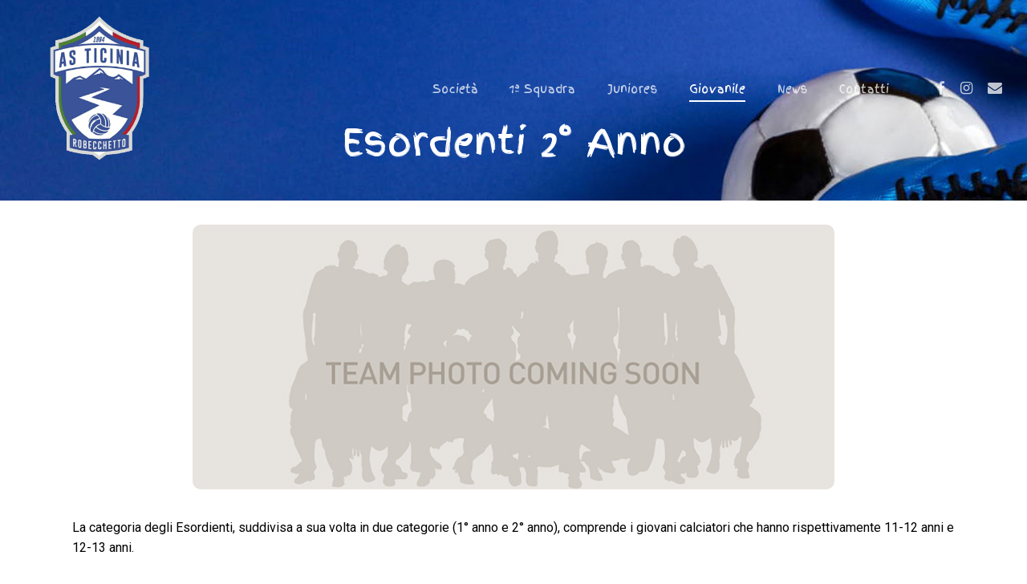

--- FILE ---
content_type: text/html; charset=UTF-8
request_url: https://www.asticiniarobecchetto.com/esordenti-2-anno/
body_size: 74663
content:
<!doctype html>
<html lang="it-IT" class="no-js">
<head>
	<meta charset="UTF-8">
	<meta name="viewport" content="width=device-width, initial-scale=1, maximum-scale=1, user-scalable=0" /><title>Esordenti 2° Anno &#8211; A.S. Ticinia Robecchetto</title>
<meta name='robots' content='max-image-preview:large' />
<link rel='dns-prefetch' href='//fonts.googleapis.com' />
<link rel="alternate" type="application/rss+xml" title="A.S. Ticinia Robecchetto &raquo; Feed" href="https://www.asticiniarobecchetto.com/feed/" />
<link rel="alternate" type="application/rss+xml" title="A.S. Ticinia Robecchetto &raquo; Feed dei commenti" href="https://www.asticiniarobecchetto.com/comments/feed/" />
<link rel="alternate" title="oEmbed (JSON)" type="application/json+oembed" href="https://www.asticiniarobecchetto.com/wp-json/oembed/1.0/embed?url=https%3A%2F%2Fwww.asticiniarobecchetto.com%2Fesordenti-2-anno%2F" />
<link rel="alternate" title="oEmbed (XML)" type="text/xml+oembed" href="https://www.asticiniarobecchetto.com/wp-json/oembed/1.0/embed?url=https%3A%2F%2Fwww.asticiniarobecchetto.com%2Fesordenti-2-anno%2F&#038;format=xml" />
<style id='wp-img-auto-sizes-contain-inline-css' type='text/css'>
img:is([sizes=auto i],[sizes^="auto," i]){contain-intrinsic-size:3000px 1500px}
/*# sourceURL=wp-img-auto-sizes-contain-inline-css */
</style>
<link rel='stylesheet' id='sbi_styles-css' href='https://www.asticiniarobecchetto.com/wp-content/plugins/instagram-feed/css/sbi-styles.min.css?ver=6.6.1' type='text/css' media='all' />
<style id='wp-block-library-inline-css' type='text/css'>
:root{--wp-block-synced-color:#7a00df;--wp-block-synced-color--rgb:122,0,223;--wp-bound-block-color:var(--wp-block-synced-color);--wp-editor-canvas-background:#ddd;--wp-admin-theme-color:#007cba;--wp-admin-theme-color--rgb:0,124,186;--wp-admin-theme-color-darker-10:#006ba1;--wp-admin-theme-color-darker-10--rgb:0,107,160.5;--wp-admin-theme-color-darker-20:#005a87;--wp-admin-theme-color-darker-20--rgb:0,90,135;--wp-admin-border-width-focus:2px}@media (min-resolution:192dpi){:root{--wp-admin-border-width-focus:1.5px}}.wp-element-button{cursor:pointer}:root .has-very-light-gray-background-color{background-color:#eee}:root .has-very-dark-gray-background-color{background-color:#313131}:root .has-very-light-gray-color{color:#eee}:root .has-very-dark-gray-color{color:#313131}:root .has-vivid-green-cyan-to-vivid-cyan-blue-gradient-background{background:linear-gradient(135deg,#00d084,#0693e3)}:root .has-purple-crush-gradient-background{background:linear-gradient(135deg,#34e2e4,#4721fb 50%,#ab1dfe)}:root .has-hazy-dawn-gradient-background{background:linear-gradient(135deg,#faaca8,#dad0ec)}:root .has-subdued-olive-gradient-background{background:linear-gradient(135deg,#fafae1,#67a671)}:root .has-atomic-cream-gradient-background{background:linear-gradient(135deg,#fdd79a,#004a59)}:root .has-nightshade-gradient-background{background:linear-gradient(135deg,#330968,#31cdcf)}:root .has-midnight-gradient-background{background:linear-gradient(135deg,#020381,#2874fc)}:root{--wp--preset--font-size--normal:16px;--wp--preset--font-size--huge:42px}.has-regular-font-size{font-size:1em}.has-larger-font-size{font-size:2.625em}.has-normal-font-size{font-size:var(--wp--preset--font-size--normal)}.has-huge-font-size{font-size:var(--wp--preset--font-size--huge)}.has-text-align-center{text-align:center}.has-text-align-left{text-align:left}.has-text-align-right{text-align:right}.has-fit-text{white-space:nowrap!important}#end-resizable-editor-section{display:none}.aligncenter{clear:both}.items-justified-left{justify-content:flex-start}.items-justified-center{justify-content:center}.items-justified-right{justify-content:flex-end}.items-justified-space-between{justify-content:space-between}.screen-reader-text{border:0;clip-path:inset(50%);height:1px;margin:-1px;overflow:hidden;padding:0;position:absolute;width:1px;word-wrap:normal!important}.screen-reader-text:focus{background-color:#ddd;clip-path:none;color:#444;display:block;font-size:1em;height:auto;left:5px;line-height:normal;padding:15px 23px 14px;text-decoration:none;top:5px;width:auto;z-index:100000}html :where(.has-border-color){border-style:solid}html :where([style*=border-top-color]){border-top-style:solid}html :where([style*=border-right-color]){border-right-style:solid}html :where([style*=border-bottom-color]){border-bottom-style:solid}html :where([style*=border-left-color]){border-left-style:solid}html :where([style*=border-width]){border-style:solid}html :where([style*=border-top-width]){border-top-style:solid}html :where([style*=border-right-width]){border-right-style:solid}html :where([style*=border-bottom-width]){border-bottom-style:solid}html :where([style*=border-left-width]){border-left-style:solid}html :where(img[class*=wp-image-]){height:auto;max-width:100%}:where(figure){margin:0 0 1em}html :where(.is-position-sticky){--wp-admin--admin-bar--position-offset:var(--wp-admin--admin-bar--height,0px)}@media screen and (max-width:600px){html :where(.is-position-sticky){--wp-admin--admin-bar--position-offset:0px}}

/*# sourceURL=wp-block-library-inline-css */
</style><style id='wp-block-media-text-inline-css' type='text/css'>
.wp-block-media-text{box-sizing:border-box;
  /*!rtl:begin:ignore*/direction:ltr;
  /*!rtl:end:ignore*/display:grid;grid-template-columns:50% 1fr;grid-template-rows:auto}.wp-block-media-text.has-media-on-the-right{grid-template-columns:1fr 50%}.wp-block-media-text.is-vertically-aligned-top>.wp-block-media-text__content,.wp-block-media-text.is-vertically-aligned-top>.wp-block-media-text__media{align-self:start}.wp-block-media-text.is-vertically-aligned-center>.wp-block-media-text__content,.wp-block-media-text.is-vertically-aligned-center>.wp-block-media-text__media,.wp-block-media-text>.wp-block-media-text__content,.wp-block-media-text>.wp-block-media-text__media{align-self:center}.wp-block-media-text.is-vertically-aligned-bottom>.wp-block-media-text__content,.wp-block-media-text.is-vertically-aligned-bottom>.wp-block-media-text__media{align-self:end}.wp-block-media-text>.wp-block-media-text__media{
  /*!rtl:begin:ignore*/grid-column:1;grid-row:1;
  /*!rtl:end:ignore*/margin:0}.wp-block-media-text>.wp-block-media-text__content{direction:ltr;
  /*!rtl:begin:ignore*/grid-column:2;grid-row:1;
  /*!rtl:end:ignore*/padding:0 8%;word-break:break-word}.wp-block-media-text.has-media-on-the-right>.wp-block-media-text__media{
  /*!rtl:begin:ignore*/grid-column:2;grid-row:1
  /*!rtl:end:ignore*/}.wp-block-media-text.has-media-on-the-right>.wp-block-media-text__content{
  /*!rtl:begin:ignore*/grid-column:1;grid-row:1
  /*!rtl:end:ignore*/}.wp-block-media-text__media a{display:block}.wp-block-media-text__media img,.wp-block-media-text__media video{height:auto;max-width:unset;vertical-align:middle;width:100%}.wp-block-media-text.is-image-fill>.wp-block-media-text__media{background-size:cover;height:100%;min-height:250px}.wp-block-media-text.is-image-fill>.wp-block-media-text__media>a{display:block;height:100%}.wp-block-media-text.is-image-fill>.wp-block-media-text__media img{height:1px;margin:-1px;overflow:hidden;padding:0;position:absolute;width:1px;clip:rect(0,0,0,0);border:0}.wp-block-media-text.is-image-fill-element>.wp-block-media-text__media{height:100%;min-height:250px}.wp-block-media-text.is-image-fill-element>.wp-block-media-text__media>a{display:block;height:100%}.wp-block-media-text.is-image-fill-element>.wp-block-media-text__media img{height:100%;object-fit:cover;width:100%}@media (max-width:600px){.wp-block-media-text.is-stacked-on-mobile{grid-template-columns:100%!important}.wp-block-media-text.is-stacked-on-mobile>.wp-block-media-text__media{grid-column:1;grid-row:1}.wp-block-media-text.is-stacked-on-mobile>.wp-block-media-text__content{grid-column:1;grid-row:2}}
/*# sourceURL=https://www.asticiniarobecchetto.com/wp-includes/blocks/media-text/style.min.css */
</style>
<style id='wp-block-paragraph-inline-css' type='text/css'>
.is-small-text{font-size:.875em}.is-regular-text{font-size:1em}.is-large-text{font-size:2.25em}.is-larger-text{font-size:3em}.has-drop-cap:not(:focus):first-letter{float:left;font-size:8.4em;font-style:normal;font-weight:100;line-height:.68;margin:.05em .1em 0 0;text-transform:uppercase}body.rtl .has-drop-cap:not(:focus):first-letter{float:none;margin-left:.1em}p.has-drop-cap.has-background{overflow:hidden}:root :where(p.has-background){padding:1.25em 2.375em}:where(p.has-text-color:not(.has-link-color)) a{color:inherit}p.has-text-align-left[style*="writing-mode:vertical-lr"],p.has-text-align-right[style*="writing-mode:vertical-rl"]{rotate:180deg}
/*# sourceURL=https://www.asticiniarobecchetto.com/wp-includes/blocks/paragraph/style.min.css */
</style>
<style id='global-styles-inline-css' type='text/css'>
:root{--wp--preset--aspect-ratio--square: 1;--wp--preset--aspect-ratio--4-3: 4/3;--wp--preset--aspect-ratio--3-4: 3/4;--wp--preset--aspect-ratio--3-2: 3/2;--wp--preset--aspect-ratio--2-3: 2/3;--wp--preset--aspect-ratio--16-9: 16/9;--wp--preset--aspect-ratio--9-16: 9/16;--wp--preset--color--black: #000000;--wp--preset--color--cyan-bluish-gray: #abb8c3;--wp--preset--color--white: #ffffff;--wp--preset--color--pale-pink: #f78da7;--wp--preset--color--vivid-red: #cf2e2e;--wp--preset--color--luminous-vivid-orange: #ff6900;--wp--preset--color--luminous-vivid-amber: #fcb900;--wp--preset--color--light-green-cyan: #7bdcb5;--wp--preset--color--vivid-green-cyan: #00d084;--wp--preset--color--pale-cyan-blue: #8ed1fc;--wp--preset--color--vivid-cyan-blue: #0693e3;--wp--preset--color--vivid-purple: #9b51e0;--wp--preset--gradient--vivid-cyan-blue-to-vivid-purple: linear-gradient(135deg,rgb(6,147,227) 0%,rgb(155,81,224) 100%);--wp--preset--gradient--light-green-cyan-to-vivid-green-cyan: linear-gradient(135deg,rgb(122,220,180) 0%,rgb(0,208,130) 100%);--wp--preset--gradient--luminous-vivid-amber-to-luminous-vivid-orange: linear-gradient(135deg,rgb(252,185,0) 0%,rgb(255,105,0) 100%);--wp--preset--gradient--luminous-vivid-orange-to-vivid-red: linear-gradient(135deg,rgb(255,105,0) 0%,rgb(207,46,46) 100%);--wp--preset--gradient--very-light-gray-to-cyan-bluish-gray: linear-gradient(135deg,rgb(238,238,238) 0%,rgb(169,184,195) 100%);--wp--preset--gradient--cool-to-warm-spectrum: linear-gradient(135deg,rgb(74,234,220) 0%,rgb(151,120,209) 20%,rgb(207,42,186) 40%,rgb(238,44,130) 60%,rgb(251,105,98) 80%,rgb(254,248,76) 100%);--wp--preset--gradient--blush-light-purple: linear-gradient(135deg,rgb(255,206,236) 0%,rgb(152,150,240) 100%);--wp--preset--gradient--blush-bordeaux: linear-gradient(135deg,rgb(254,205,165) 0%,rgb(254,45,45) 50%,rgb(107,0,62) 100%);--wp--preset--gradient--luminous-dusk: linear-gradient(135deg,rgb(255,203,112) 0%,rgb(199,81,192) 50%,rgb(65,88,208) 100%);--wp--preset--gradient--pale-ocean: linear-gradient(135deg,rgb(255,245,203) 0%,rgb(182,227,212) 50%,rgb(51,167,181) 100%);--wp--preset--gradient--electric-grass: linear-gradient(135deg,rgb(202,248,128) 0%,rgb(113,206,126) 100%);--wp--preset--gradient--midnight: linear-gradient(135deg,rgb(2,3,129) 0%,rgb(40,116,252) 100%);--wp--preset--font-size--small: 13px;--wp--preset--font-size--medium: 20px;--wp--preset--font-size--large: 36px;--wp--preset--font-size--x-large: 42px;--wp--preset--spacing--20: 0.44rem;--wp--preset--spacing--30: 0.67rem;--wp--preset--spacing--40: 1rem;--wp--preset--spacing--50: 1.5rem;--wp--preset--spacing--60: 2.25rem;--wp--preset--spacing--70: 3.38rem;--wp--preset--spacing--80: 5.06rem;--wp--preset--shadow--natural: 6px 6px 9px rgba(0, 0, 0, 0.2);--wp--preset--shadow--deep: 12px 12px 50px rgba(0, 0, 0, 0.4);--wp--preset--shadow--sharp: 6px 6px 0px rgba(0, 0, 0, 0.2);--wp--preset--shadow--outlined: 6px 6px 0px -3px rgb(255, 255, 255), 6px 6px rgb(0, 0, 0);--wp--preset--shadow--crisp: 6px 6px 0px rgb(0, 0, 0);}:where(.is-layout-flex){gap: 0.5em;}:where(.is-layout-grid){gap: 0.5em;}body .is-layout-flex{display: flex;}.is-layout-flex{flex-wrap: wrap;align-items: center;}.is-layout-flex > :is(*, div){margin: 0;}body .is-layout-grid{display: grid;}.is-layout-grid > :is(*, div){margin: 0;}:where(.wp-block-columns.is-layout-flex){gap: 2em;}:where(.wp-block-columns.is-layout-grid){gap: 2em;}:where(.wp-block-post-template.is-layout-flex){gap: 1.25em;}:where(.wp-block-post-template.is-layout-grid){gap: 1.25em;}.has-black-color{color: var(--wp--preset--color--black) !important;}.has-cyan-bluish-gray-color{color: var(--wp--preset--color--cyan-bluish-gray) !important;}.has-white-color{color: var(--wp--preset--color--white) !important;}.has-pale-pink-color{color: var(--wp--preset--color--pale-pink) !important;}.has-vivid-red-color{color: var(--wp--preset--color--vivid-red) !important;}.has-luminous-vivid-orange-color{color: var(--wp--preset--color--luminous-vivid-orange) !important;}.has-luminous-vivid-amber-color{color: var(--wp--preset--color--luminous-vivid-amber) !important;}.has-light-green-cyan-color{color: var(--wp--preset--color--light-green-cyan) !important;}.has-vivid-green-cyan-color{color: var(--wp--preset--color--vivid-green-cyan) !important;}.has-pale-cyan-blue-color{color: var(--wp--preset--color--pale-cyan-blue) !important;}.has-vivid-cyan-blue-color{color: var(--wp--preset--color--vivid-cyan-blue) !important;}.has-vivid-purple-color{color: var(--wp--preset--color--vivid-purple) !important;}.has-black-background-color{background-color: var(--wp--preset--color--black) !important;}.has-cyan-bluish-gray-background-color{background-color: var(--wp--preset--color--cyan-bluish-gray) !important;}.has-white-background-color{background-color: var(--wp--preset--color--white) !important;}.has-pale-pink-background-color{background-color: var(--wp--preset--color--pale-pink) !important;}.has-vivid-red-background-color{background-color: var(--wp--preset--color--vivid-red) !important;}.has-luminous-vivid-orange-background-color{background-color: var(--wp--preset--color--luminous-vivid-orange) !important;}.has-luminous-vivid-amber-background-color{background-color: var(--wp--preset--color--luminous-vivid-amber) !important;}.has-light-green-cyan-background-color{background-color: var(--wp--preset--color--light-green-cyan) !important;}.has-vivid-green-cyan-background-color{background-color: var(--wp--preset--color--vivid-green-cyan) !important;}.has-pale-cyan-blue-background-color{background-color: var(--wp--preset--color--pale-cyan-blue) !important;}.has-vivid-cyan-blue-background-color{background-color: var(--wp--preset--color--vivid-cyan-blue) !important;}.has-vivid-purple-background-color{background-color: var(--wp--preset--color--vivid-purple) !important;}.has-black-border-color{border-color: var(--wp--preset--color--black) !important;}.has-cyan-bluish-gray-border-color{border-color: var(--wp--preset--color--cyan-bluish-gray) !important;}.has-white-border-color{border-color: var(--wp--preset--color--white) !important;}.has-pale-pink-border-color{border-color: var(--wp--preset--color--pale-pink) !important;}.has-vivid-red-border-color{border-color: var(--wp--preset--color--vivid-red) !important;}.has-luminous-vivid-orange-border-color{border-color: var(--wp--preset--color--luminous-vivid-orange) !important;}.has-luminous-vivid-amber-border-color{border-color: var(--wp--preset--color--luminous-vivid-amber) !important;}.has-light-green-cyan-border-color{border-color: var(--wp--preset--color--light-green-cyan) !important;}.has-vivid-green-cyan-border-color{border-color: var(--wp--preset--color--vivid-green-cyan) !important;}.has-pale-cyan-blue-border-color{border-color: var(--wp--preset--color--pale-cyan-blue) !important;}.has-vivid-cyan-blue-border-color{border-color: var(--wp--preset--color--vivid-cyan-blue) !important;}.has-vivid-purple-border-color{border-color: var(--wp--preset--color--vivid-purple) !important;}.has-vivid-cyan-blue-to-vivid-purple-gradient-background{background: var(--wp--preset--gradient--vivid-cyan-blue-to-vivid-purple) !important;}.has-light-green-cyan-to-vivid-green-cyan-gradient-background{background: var(--wp--preset--gradient--light-green-cyan-to-vivid-green-cyan) !important;}.has-luminous-vivid-amber-to-luminous-vivid-orange-gradient-background{background: var(--wp--preset--gradient--luminous-vivid-amber-to-luminous-vivid-orange) !important;}.has-luminous-vivid-orange-to-vivid-red-gradient-background{background: var(--wp--preset--gradient--luminous-vivid-orange-to-vivid-red) !important;}.has-very-light-gray-to-cyan-bluish-gray-gradient-background{background: var(--wp--preset--gradient--very-light-gray-to-cyan-bluish-gray) !important;}.has-cool-to-warm-spectrum-gradient-background{background: var(--wp--preset--gradient--cool-to-warm-spectrum) !important;}.has-blush-light-purple-gradient-background{background: var(--wp--preset--gradient--blush-light-purple) !important;}.has-blush-bordeaux-gradient-background{background: var(--wp--preset--gradient--blush-bordeaux) !important;}.has-luminous-dusk-gradient-background{background: var(--wp--preset--gradient--luminous-dusk) !important;}.has-pale-ocean-gradient-background{background: var(--wp--preset--gradient--pale-ocean) !important;}.has-electric-grass-gradient-background{background: var(--wp--preset--gradient--electric-grass) !important;}.has-midnight-gradient-background{background: var(--wp--preset--gradient--midnight) !important;}.has-small-font-size{font-size: var(--wp--preset--font-size--small) !important;}.has-medium-font-size{font-size: var(--wp--preset--font-size--medium) !important;}.has-large-font-size{font-size: var(--wp--preset--font-size--large) !important;}.has-x-large-font-size{font-size: var(--wp--preset--font-size--x-large) !important;}
/*# sourceURL=global-styles-inline-css */
</style>

<style id='classic-theme-styles-inline-css' type='text/css'>
/*! This file is auto-generated */
.wp-block-button__link{color:#fff;background-color:#32373c;border-radius:9999px;box-shadow:none;text-decoration:none;padding:calc(.667em + 2px) calc(1.333em + 2px);font-size:1.125em}.wp-block-file__button{background:#32373c;color:#fff;text-decoration:none}
/*# sourceURL=/wp-includes/css/classic-themes.min.css */
</style>
<link rel='stylesheet' id='pb_animate-css' href='https://www.asticiniarobecchetto.com/wp-content/plugins/ays-popup-box/public/css/animate.css?ver=5.1.6' type='text/css' media='all' />
<link rel='stylesheet' id='contact-form-7-css' href='https://www.asticiniarobecchetto.com/wp-content/plugins/contact-form-7/includes/css/styles.css?ver=6.0.3' type='text/css' media='all' />
<link rel='stylesheet' id='coyote_np_style-css' href='https://www.asticiniarobecchetto.com/wp-content/plugins/prev-and-next-lite/frontend/css/coyote-np-style.css?ver=6.9' type='text/css' media='all' />
<link rel='stylesheet' id='custom-style-css' href='https://www.asticiniarobecchetto.com/wp-content/plugins/prev-and-next-lite/frontend/css/coyote-np-style.css?ver=6.9' type='text/css' media='all' />
<style id='custom-style-inline-css' type='text/css'>
.coyote-np-nav-prev h3, .coyote-np-nav-next h3{ font-family: inherit!important; font-weight: normal!important; }.coyote-np-nav-prev h3 a, .coyote-np-nav-next h3 a{ color: #ffffff!important; }.coyote-np-nav-prev h3 a:hover, .coyote-np-nav-next h3 a:hover{ color: #d3d3d3!important; }.np-thumb-text p{ font-family: inherit!important; color: #1e73be!important; }.coyote-np-nav-prev .arrow-icon, .coyote-np-nav-next .arrow-icon{ border-color: !important; background: !important; }.coyote-np-nav-prev .np-content, .coyote-np-nav-next .np-content{ background: #1e73be!important; }
/*# sourceURL=custom-style-inline-css */
</style>
<link rel='stylesheet' id='salient-grid-system-css' href='https://www.asticiniarobecchetto.com/wp-content/themes/salient/css/build/grid-system.css?ver=14.0.5' type='text/css' media='all' />
<link rel='stylesheet' id='main-styles-css' href='https://www.asticiniarobecchetto.com/wp-content/themes/salient/css/build/style.css?ver=14.0.5' type='text/css' media='all' />
<style id='main-styles-inline-css' type='text/css'>
html:not(.page-trans-loaded) { background-color: #ffffff; }
/*# sourceURL=main-styles-inline-css */
</style>
<link rel='stylesheet' id='nectar-header-perma-transparent-css' href='https://www.asticiniarobecchetto.com/wp-content/themes/salient/css/build/header/header-perma-transparent.css?ver=14.0.5' type='text/css' media='all' />
<link rel='stylesheet' id='nectar-element-team-member-css' href='https://www.asticiniarobecchetto.com/wp-content/themes/salient/css/build/elements/element-team-member.css?ver=14.0.5' type='text/css' media='all' />
<link rel='stylesheet' id='nectar_default_font_open_sans-css' href='https://fonts.googleapis.com/css?family=Open+Sans%3A300%2C400%2C600%2C700&#038;subset=latin%2Clatin-ext' type='text/css' media='all' />
<link rel='stylesheet' id='responsive-css' href='https://www.asticiniarobecchetto.com/wp-content/themes/salient/css/build/responsive.css?ver=14.0.5' type='text/css' media='all' />
<link rel='stylesheet' id='skin-ascend-css' href='https://www.asticiniarobecchetto.com/wp-content/themes/salient/css/build/ascend.css?ver=14.0.5' type='text/css' media='all' />
<link rel='stylesheet' id='salient-wp-menu-dynamic-css' href='https://www.asticiniarobecchetto.com/wp-content/uploads/salient/menu-dynamic.css?ver=73912' type='text/css' media='all' />
<style id='akismet-widget-style-inline-css' type='text/css'>

			.a-stats {
				--akismet-color-mid-green: #357b49;
				--akismet-color-white: #fff;
				--akismet-color-light-grey: #f6f7f7;

				max-width: 350px;
				width: auto;
			}

			.a-stats * {
				all: unset;
				box-sizing: border-box;
			}

			.a-stats strong {
				font-weight: 600;
			}

			.a-stats a.a-stats__link,
			.a-stats a.a-stats__link:visited,
			.a-stats a.a-stats__link:active {
				background: var(--akismet-color-mid-green);
				border: none;
				box-shadow: none;
				border-radius: 8px;
				color: var(--akismet-color-white);
				cursor: pointer;
				display: block;
				font-family: -apple-system, BlinkMacSystemFont, 'Segoe UI', 'Roboto', 'Oxygen-Sans', 'Ubuntu', 'Cantarell', 'Helvetica Neue', sans-serif;
				font-weight: 500;
				padding: 12px;
				text-align: center;
				text-decoration: none;
				transition: all 0.2s ease;
			}

			/* Extra specificity to deal with TwentyTwentyOne focus style */
			.widget .a-stats a.a-stats__link:focus {
				background: var(--akismet-color-mid-green);
				color: var(--akismet-color-white);
				text-decoration: none;
			}

			.a-stats a.a-stats__link:hover {
				filter: brightness(110%);
				box-shadow: 0 4px 12px rgba(0, 0, 0, 0.06), 0 0 2px rgba(0, 0, 0, 0.16);
			}

			.a-stats .count {
				color: var(--akismet-color-white);
				display: block;
				font-size: 1.5em;
				line-height: 1.4;
				padding: 0 13px;
				white-space: nowrap;
			}
		
/*# sourceURL=akismet-widget-style-inline-css */
</style>
<link rel='stylesheet' id='js_composer_front-css' href='https://www.asticiniarobecchetto.com/wp-content/plugins/js_composer_salient/assets/css/js_composer.min.css?ver=6.7.1' type='text/css' media='all' />
<link rel='stylesheet' id='dynamic-css-css' href='https://www.asticiniarobecchetto.com/wp-content/themes/salient/css/salient-dynamic-styles.css?ver=88439' type='text/css' media='all' />
<style id='dynamic-css-inline-css' type='text/css'>
.no-rgba #header-space{display:none;}@media only screen and (max-width:999px){body #header-space[data-header-mobile-fixed="1"]{display:none;}#header-outer[data-mobile-fixed="false"]{position:absolute;}}@media only screen and (max-width:999px){body:not(.nectar-no-flex-height) #header-space[data-secondary-header-display="full"]:not([data-header-mobile-fixed="false"]){display:block!important;margin-bottom:-76px;}#header-space[data-secondary-header-display="full"][data-header-mobile-fixed="false"]{display:none;}}@media only screen and (min-width:1000px){#header-space{display:none;}.nectar-slider-wrap.first-section,.parallax_slider_outer.first-section,.full-width-content.first-section,.parallax_slider_outer.first-section .swiper-slide .content,.nectar-slider-wrap.first-section .swiper-slide .content,#page-header-bg,.nder-page-header,#page-header-wrap,.full-width-section.first-section{margin-top:0!important;}body #page-header-bg,body #page-header-wrap{height:220px;}body #search-outer{z-index:100000;}}@media only screen and (min-width:1000px){#page-header-wrap.fullscreen-header,#page-header-wrap.fullscreen-header #page-header-bg,html:not(.nectar-box-roll-loaded) .nectar-box-roll > #page-header-bg.fullscreen-header,.nectar_fullscreen_zoom_recent_projects,#nectar_fullscreen_rows:not(.afterLoaded) > div{height:100vh;}.wpb_row.vc_row-o-full-height.top-level,.wpb_row.vc_row-o-full-height.top-level > .col.span_12{min-height:100vh;}#page-header-bg[data-alignment-v="middle"] .span_6 .inner-wrap,#page-header-bg[data-alignment-v="top"] .span_6 .inner-wrap{padding-top:200px;}.nectar-slider-wrap[data-fullscreen="true"]:not(.loaded),.nectar-slider-wrap[data-fullscreen="true"]:not(.loaded) .swiper-container{height:calc(100vh + 2px)!important;}.admin-bar .nectar-slider-wrap[data-fullscreen="true"]:not(.loaded),.admin-bar .nectar-slider-wrap[data-fullscreen="true"]:not(.loaded) .swiper-container{height:calc(100vh - 30px)!important;}}@media only screen and (max-width:999px){#page-header-bg[data-alignment-v="middle"]:not(.fullscreen-header) .span_6 .inner-wrap,#page-header-bg[data-alignment-v="top"] .span_6 .inner-wrap{padding-top:75px;}.vc_row.top-level.full-width-section:not(.full-width-ns) > .span_12,#page-header-bg[data-alignment-v="bottom"] .span_6 .inner-wrap{padding-top:50px;}}@media only screen and (max-width:690px){.vc_row.top-level.full-width-section:not(.full-width-ns) > .span_12{padding-top:75px;}.vc_row.top-level.full-width-content .nectar-recent-posts-single_featured .recent-post-container > .inner-wrap{padding-top:50px;}}@media only screen and (max-width:999px){.full-width-ns .nectar-slider-wrap .swiper-slide[data-y-pos="middle"] .content,.full-width-ns .nectar-slider-wrap .swiper-slide[data-y-pos="top"] .content{padding-top:30px;}}@media only screen and (max-width:999px){.using-mobile-browser #nectar_fullscreen_rows:not(.afterLoaded):not([data-mobile-disable="on"]) > div{height:calc(100vh - 76px);}.using-mobile-browser .wpb_row.vc_row-o-full-height.top-level,.using-mobile-browser .wpb_row.vc_row-o-full-height.top-level > .col.span_12,[data-permanent-transparent="1"].using-mobile-browser .wpb_row.vc_row-o-full-height.top-level,[data-permanent-transparent="1"].using-mobile-browser .wpb_row.vc_row-o-full-height.top-level > .col.span_12{min-height:calc(100vh - 76px);}html:not(.nectar-box-roll-loaded) .nectar-box-roll > #page-header-bg.fullscreen-header,.nectar_fullscreen_zoom_recent_projects,.nectar-slider-wrap[data-fullscreen="true"]:not(.loaded),.nectar-slider-wrap[data-fullscreen="true"]:not(.loaded) .swiper-container,#nectar_fullscreen_rows:not(.afterLoaded):not([data-mobile-disable="on"]) > div{height:calc(100vh - 1px);}.wpb_row.vc_row-o-full-height.top-level,.wpb_row.vc_row-o-full-height.top-level > .col.span_12{min-height:calc(100vh - 1px);}[data-bg-header="true"][data-permanent-transparent="1"] #page-header-wrap.fullscreen-header,[data-bg-header="true"][data-permanent-transparent="1"] #page-header-wrap.fullscreen-header #page-header-bg,html:not(.nectar-box-roll-loaded) [data-bg-header="true"][data-permanent-transparent="1"] .nectar-box-roll > #page-header-bg.fullscreen-header,[data-bg-header="true"][data-permanent-transparent="1"] .nectar_fullscreen_zoom_recent_projects,[data-permanent-transparent="1"] .nectar-slider-wrap[data-fullscreen="true"]:not(.loaded),[data-permanent-transparent="1"] .nectar-slider-wrap[data-fullscreen="true"]:not(.loaded) .swiper-container{height:100vh;}[data-permanent-transparent="1"] .wpb_row.vc_row-o-full-height.top-level,[data-permanent-transparent="1"] .wpb_row.vc_row-o-full-height.top-level > .col.span_12{min-height:100vh;}body[data-transparent-header="false"] #ajax-content-wrap.no-scroll{min-height:calc(100vh - 1px);height:calc(100vh - 1px);}}#ajax-content-wrap .vc_row.top_margin_30px{margin-top:30px;}.img-with-aniamtion-wrap[data-border-radius="10px"] .img-with-animation,.img-with-aniamtion-wrap[data-border-radius="10px"] .hover-wrap{border-radius:10px;}.screen-reader-text,.nectar-skip-to-content:not(:focus){border:0;clip:rect(1px,1px,1px,1px);clip-path:inset(50%);height:1px;margin:-1px;overflow:hidden;padding:0;position:absolute!important;width:1px;word-wrap:normal!important;}
/*# sourceURL=dynamic-css-inline-css */
</style>
<link rel='stylesheet' id='redux-google-fonts-salient_redux-css' href='https://fonts.googleapis.com/css?family=Finger+Paint%3A400%7CRoboto%3A400%2C700%2C400italic%2C500%7CDosis%3A300%7CNunito%3A700&#038;subset=latin&#038;ver=1695979142' type='text/css' media='all' />
<script type="text/javascript" src="https://www.asticiniarobecchetto.com/wp-includes/js/jquery/jquery.min.js?ver=3.7.1" id="jquery-core-js"></script>
<script type="text/javascript" src="https://www.asticiniarobecchetto.com/wp-includes/js/jquery/jquery-migrate.min.js?ver=3.4.1" id="jquery-migrate-js"></script>
<script type="text/javascript" id="ays-pb-js-extra">
/* <![CDATA[ */
var pbLocalizeObj = {"ajax":"https://www.asticiniarobecchetto.com/wp-admin/admin-ajax.php","seconds":"seconds","thisWillClose":"This will close in","icons":{"close_icon":"\u003Csvg class=\"ays_pb_material_close_icon\" xmlns=\"https://www.w3.org/2000/svg\" height=\"36px\" viewBox=\"0 0 24 24\" width=\"36px\" fill=\"#000000\" alt=\"Pop-up Close\"\u003E\u003Cpath d=\"M0 0h24v24H0z\" fill=\"none\"/\u003E\u003Cpath d=\"M19 6.41L17.59 5 12 10.59 6.41 5 5 6.41 10.59 12 5 17.59 6.41 19 12 13.41 17.59 19 19 17.59 13.41 12z\"/\u003E\u003C/svg\u003E","close_circle_icon":"\u003Csvg class=\"ays_pb_material_close_circle_icon\" xmlns=\"https://www.w3.org/2000/svg\" height=\"24\" viewBox=\"0 0 24 24\" width=\"36\" alt=\"Pop-up Close\"\u003E\u003Cpath d=\"M0 0h24v24H0z\" fill=\"none\"/\u003E\u003Cpath d=\"M12 2C6.47 2 2 6.47 2 12s4.47 10 10 10 10-4.47 10-10S17.53 2 12 2zm5 13.59L15.59 17 12 13.41 8.41 17 7 15.59 10.59 12 7 8.41 8.41 7 12 10.59 15.59 7 17 8.41 13.41 12 17 15.59z\"/\u003E\u003C/svg\u003E","volume_up_icon":"\u003Csvg class=\"ays_pb_fa_volume\" xmlns=\"https://www.w3.org/2000/svg\" height=\"24\" viewBox=\"0 0 24 24\" width=\"36\"\u003E\u003Cpath d=\"M0 0h24v24H0z\" fill=\"none\"/\u003E\u003Cpath d=\"M3 9v6h4l5 5V4L7 9H3zm13.5 3c0-1.77-1.02-3.29-2.5-4.03v8.05c1.48-.73 2.5-2.25 2.5-4.02zM14 3.23v2.06c2.89.86 5 3.54 5 6.71s-2.11 5.85-5 6.71v2.06c4.01-.91 7-4.49 7-8.77s-2.99-7.86-7-8.77z\"/\u003E\u003C/svg\u003E","volume_mute_icon":"\u003Csvg xmlns=\"https://www.w3.org/2000/svg\" height=\"24\" viewBox=\"0 0 24 24\" width=\"24\"\u003E\u003Cpath d=\"M0 0h24v24H0z\" fill=\"none\"/\u003E\u003Cpath d=\"M7 9v6h4l5 5V4l-5 5H7z\"/\u003E\u003C/svg\u003E"}};
//# sourceURL=ays-pb-js-extra
/* ]]> */
</script>
<script type="text/javascript" src="https://www.asticiniarobecchetto.com/wp-content/plugins/ays-popup-box/public/js/ays-pb-public.js?ver=5.1.6" id="ays-pb-js"></script>
<link rel="https://api.w.org/" href="https://www.asticiniarobecchetto.com/wp-json/" /><link rel="alternate" title="JSON" type="application/json" href="https://www.asticiniarobecchetto.com/wp-json/wp/v2/pages/7444" /><link rel="EditURI" type="application/rsd+xml" title="RSD" href="https://www.asticiniarobecchetto.com/xmlrpc.php?rsd" />
<meta name="generator" content="WordPress 6.9" />
<link rel="canonical" href="https://www.asticiniarobecchetto.com/esordenti-2-anno/" />
<link rel='shortlink' href='https://www.asticiniarobecchetto.com/?p=7444' />
<!-- Analytics by WP Statistics - https://wp-statistics.com -->
<script type="text/javascript"> var root = document.getElementsByTagName( "html" )[0]; root.setAttribute( "class", "js" ); </script><meta name="generator" content="Powered by WPBakery Page Builder - drag and drop page builder for WordPress."/>
<link rel="icon" href="https://www.asticiniarobecchetto.com/wp-content/uploads/2022/05/cropped-favicon-32x32.png" sizes="32x32" />
<link rel="icon" href="https://www.asticiniarobecchetto.com/wp-content/uploads/2022/05/cropped-favicon-192x192.png" sizes="192x192" />
<link rel="apple-touch-icon" href="https://www.asticiniarobecchetto.com/wp-content/uploads/2022/05/cropped-favicon-180x180.png" />
<meta name="msapplication-TileImage" content="https://www.asticiniarobecchetto.com/wp-content/uploads/2022/05/cropped-favicon-270x270.png" />
		<style type="text/css" id="wp-custom-css">
			/* allinea al centro team member*/
.wp-block-image .aligncenter>figcaption {
text-align: center;
}

/* togli dal titolo delle news articoli la categoria */
#page-header-wrap .inner-wrap >a {
    display: none !important;
}

/* togli dal titolo delle news articoli la categoria nella lista home */
.category-nota-di-servizio .post-header .meta-category {
    display: none !important;
}

/* footer più piccolo */
#footer-outer .row {
    padding: 10px !important;
}

/* membri team pagina squadre */
div.team-member {
		text-align: center !important;
}

.team-member img {
    border-radius: 50%;
    -moz-border-radius: 50%;
    -webkit-border-radius: 50%;
    -o-border-radius: 50%;
}

.team-member h4 {
		color: #3b5399 !important;
}

/* tabella sportspress squadra */
.sp-data-table a {
		color: #3b5399 !important;
}

h4.sp-table-caption.player-group-name.player-list-group-name {
		display: none !important;
}		</style>
		<noscript><style> .wpb_animate_when_almost_visible { opacity: 1; }</style></noscript><link rel='stylesheet' id='vc_google_fonts_finger_paintregular-css' href='https://fonts.googleapis.com/css?family=Finger+Paint%3Aregular&#038;subset=latin&#038;ver=6.7.1' type='text/css' media='all' />
<link rel='stylesheet' id='ays-pb-min-css' href='https://www.asticiniarobecchetto.com/wp-content/plugins/ays-popup-box/public/css/ays-pb-public-min.css?ver=5.1.6' type='text/css' media='all' />
<link rel='stylesheet' id='font-awesome-css' href='https://www.asticiniarobecchetto.com/wp-content/themes/salient/css/font-awesome-legacy.min.css?ver=4.7.1' type='text/css' media='all' />
<link rel='stylesheet' id='magnific-css' href='https://www.asticiniarobecchetto.com/wp-content/themes/salient/css/build/plugins/magnific.css?ver=8.6.0' type='text/css' media='all' />
<link rel='stylesheet' id='nectar-ocm-core-css' href='https://www.asticiniarobecchetto.com/wp-content/themes/salient/css/build/off-canvas/core.css?ver=14.0.5' type='text/css' media='all' />
</head><body class="wp-singular page-template-default page page-id-7444 wp-theme-salient nectar-auto-lightbox ascend wpb-js-composer js-comp-ver-6.7.1 vc_responsive" data-footer-reveal="false" data-footer-reveal-shadow="none" data-header-format="default" data-body-border="off" data-boxed-style="" data-header-breakpoint="1000" data-dropdown-style="minimal" data-cae="easeOutQuart" data-cad="700" data-megamenu-width="full-width" data-aie="zoom-out" data-ls="magnific" data-apte="horizontal_swipe" data-hhun="1" data-fancy-form-rcs="default" data-form-style="default" data-form-submit="see-through" data-is="minimal" data-button-style="slightly_rounded_shadow" data-user-account-button="false" data-flex-cols="true" data-col-gap="default" data-header-inherit-rc="false" data-header-search="false" data-animated-anchors="false" data-ajax-transitions="true" data-full-width-header="true" data-slide-out-widget-area="true" data-slide-out-widget-area-style="slide-out-from-right" data-user-set-ocm="off" data-loading-animation="none" data-bg-header="true" data-responsive="1" data-ext-responsive="true" data-ext-padding="90" data-header-resize="0" data-header-color="custom" data-cart="false" data-remove-m-parallax="" data-remove-m-video-bgs="" data-m-animate="0" data-force-header-trans-color="light" data-smooth-scrolling="0" data-permanent-transparent="1" >
	
	<script type="text/javascript">
	 (function(window, document) {

		 if(navigator.userAgent.match(/(Android|iPod|iPhone|iPad|BlackBerry|IEMobile|Opera Mini)/)) {
			 document.body.className += " using-mobile-browser mobile ";
		 }

		 if( !("ontouchstart" in window) ) {

			 var body = document.querySelector("body");
			 var winW = window.innerWidth;
			 var bodyW = body.clientWidth;

			 if (winW > bodyW + 4) {
				 body.setAttribute("style", "--scroll-bar-w: " + (winW - bodyW - 4) + "px");
			 } else {
				 body.setAttribute("style", "--scroll-bar-w: 0px");
			 }
		 }

	 })(window, document);
   </script><a href="#ajax-content-wrap" class="nectar-skip-to-content">Skip to main content</a><div id="ajax-loading-screen" data-disable-mobile="1" data-disable-fade-on-click="0" data-effect="horizontal_swipe" data-method="standard"><div class="reveal-1"></div><div class="reveal-2"></div></div>	<div id="header-outer" data-has-menu="true" data-has-buttons="no" data-header-button_style="default" data-using-pr-menu="false" data-mobile-fixed="1" data-ptnm="false" data-lhe="animated_underline" data-user-set-bg="#ffffff" data-format="default" data-permanent-transparent="1" data-megamenu-rt="1" data-remove-fixed="1" data-header-resize="0" data-cart="false" data-transparency-option="" data-box-shadow="none" data-shrink-num="10" data-using-secondary="0" data-using-logo="1" data-logo-height="180" data-m-logo-height="50" data-padding="20" data-full-width="true" data-condense="false" data-transparent-header="true" data-transparent-shadow-helper="false" data-remove-border="true" class="transparent">
		
<header id="top">
	<div class="container">
		<div class="row">
			<div class="col span_3">
								<a id="logo" href="https://www.asticiniarobecchetto.com" data-supplied-ml-starting-dark="false" data-supplied-ml-starting="false" data-supplied-ml="false" >
					<img class="stnd skip-lazy default-logo dark-version" width="640" height="603" alt="A.S. Ticinia Robecchetto" src="https://www.asticiniarobecchetto.com/wp-content/uploads/2022/05/Nuovo-logo-Ticinia-Robecchetto_trasp.png" srcset="https://www.asticiniarobecchetto.com/wp-content/uploads/2022/05/Nuovo-logo-Ticinia-Robecchetto_trasp.png 1x, https://www.asticiniarobecchetto.com/wp-content/uploads/2022/05/Nuovo-logo-Ticinia-Robecchetto_trasp.png 2x" /><img class="starting-logo skip-lazy default-logo" width="640" height="603" alt="A.S. Ticinia Robecchetto" src="https://www.asticiniarobecchetto.com/wp-content/uploads/2022/05/Nuovo-logo-Ticinia-Robecchetto_trasp.png" srcset="https://www.asticiniarobecchetto.com/wp-content/uploads/2022/05/Nuovo-logo-Ticinia-Robecchetto_trasp.png 1x, https://www.asticiniarobecchetto.com/wp-content/uploads/2022/05/Nuovo-logo-Ticinia-Robecchetto_trasp.png 2x" />				</a>
							</div><!--/span_3-->

			<div class="col span_9 col_last">
									<div class="nectar-mobile-only mobile-header"><div class="inner"></div></div>
													<div class="slide-out-widget-area-toggle mobile-icon slide-out-from-right" data-custom-color="false" data-icon-animation="simple-transform">
						<div> <a href="#sidewidgetarea" aria-label="Navigation Menu" aria-expanded="false" class="closed">
							<span class="screen-reader-text">Menu</span><span aria-hidden="true"> <i class="lines-button x2"> <i class="lines"></i> </i> </span>
						</a></div>
					</div>
				
									<nav>
													<ul class="sf-menu">
								<li id="menu-item-6305" class="menu-item menu-item-type-custom menu-item-object-custom menu-item-has-children nectar-regular-menu-item menu-item-6305"><a href="#"><span class="menu-title-text">Società</span></a>
<ul class="sub-menu">
	<li id="menu-item-6240" class="menu-item menu-item-type-post_type menu-item-object-page nectar-regular-menu-item menu-item-6240"><a href="https://www.asticiniarobecchetto.com/la-nostra-storia/"><span class="menu-title-text">La Nostra Storia</span></a></li>
	<li id="menu-item-6283" class="menu-item menu-item-type-post_type menu-item-object-page nectar-regular-menu-item menu-item-6283"><a href="https://www.asticiniarobecchetto.com/organigramma/"><span class="menu-title-text">Organigramma</span></a></li>
	<li id="menu-item-7391" class="menu-item menu-item-type-post_type menu-item-object-page nectar-regular-menu-item menu-item-7391"><a href="https://www.asticiniarobecchetto.com/il-centro-sportivo/"><span class="menu-title-text">Il Centro Sportivo</span></a></li>
	<li id="menu-item-6267" class="menu-item menu-item-type-post_type menu-item-object-page nectar-regular-menu-item menu-item-6267"><a href="https://www.asticiniarobecchetto.com/sponsor/"><span class="menu-title-text">Sponsor</span></a></li>
	<li id="menu-item-6418" class="menu-item menu-item-type-post_type menu-item-object-page nectar-regular-menu-item menu-item-6418"><a href="https://www.asticiniarobecchetto.com/logo-mascotte/"><span class="menu-title-text">Logo &#038; Mascotte</span></a></li>
	<li id="menu-item-6241" class="menu-item menu-item-type-post_type menu-item-object-page nectar-regular-menu-item menu-item-6241"><a href="https://www.asticiniarobecchetto.com/iscrizione/"><span class="menu-title-text">Iscrizione</span></a></li>
	<li id="menu-item-6421" class="menu-item menu-item-type-post_type menu-item-object-page nectar-regular-menu-item menu-item-6421"><a href="https://www.asticiniarobecchetto.com/documentazione/"><span class="menu-title-text">Documentazione</span></a></li>
	<li id="menu-item-8484" class="menu-item menu-item-type-post_type menu-item-object-page nectar-regular-menu-item menu-item-8484"><a href="https://www.asticiniarobecchetto.com/tutela-minori/"><span class="menu-title-text">Tutela Minori</span></a></li>
	<li id="menu-item-8424" class="menu-item menu-item-type-post_type menu-item-object-page nectar-regular-menu-item menu-item-8424"><a href="https://www.asticiniarobecchetto.com/safeguarding/"><span class="menu-title-text">Safeguarding</span></a></li>
</ul>
</li>
<li id="menu-item-6306" class="menu-item menu-item-type-custom menu-item-object-custom menu-item-has-children nectar-regular-menu-item menu-item-6306"><a href="#"><span class="menu-title-text">1ª Squadra</span></a>
<ul class="sub-menu">
	<li id="menu-item-7323" class="menu-item menu-item-type-post_type menu-item-object-page nectar-regular-menu-item menu-item-7323"><a href="https://www.asticiniarobecchetto.com/1a-squadra/"><span class="menu-title-text">1ª Squadra</span></a></li>
	<li id="menu-item-6239" class="menu-item menu-item-type-post_type menu-item-object-page nectar-regular-menu-item menu-item-6239"><a href="https://www.asticiniarobecchetto.com/risultati-prima-squadra/"><span class="menu-title-text">Risultati e Classifica</span></a></li>
</ul>
</li>
<li id="menu-item-6307" class="menu-item menu-item-type-custom menu-item-object-custom menu-item-has-children nectar-regular-menu-item menu-item-6307"><a href="#"><span class="menu-title-text">Juniores</span></a>
<ul class="sub-menu">
	<li id="menu-item-7259" class="menu-item menu-item-type-post_type menu-item-object-page nectar-regular-menu-item menu-item-7259"><a href="https://www.asticiniarobecchetto.com/juniores/"><span class="menu-title-text">Juniores</span></a></li>
	<li id="menu-item-7296" class="menu-item menu-item-type-post_type menu-item-object-page nectar-regular-menu-item menu-item-7296"><a href="https://www.asticiniarobecchetto.com/risultati-e-classifica/"><span class="menu-title-text">Risultati e Classifica</span></a></li>
</ul>
</li>
<li id="menu-item-6308" class="menu-item menu-item-type-custom menu-item-object-custom current-menu-ancestor menu-item-has-children nectar-regular-menu-item menu-item-6308"><a href="#"><span class="menu-title-text">Giovanile</span></a>
<ul class="sub-menu">
	<li id="menu-item-7510" class="menu-item menu-item-type-custom menu-item-object-custom menu-item-has-children nectar-regular-menu-item menu-item-7510"><a href="#"><span class="menu-title-text">Settore Agonistico</span><span class="sf-sub-indicator"><i class="fa fa-angle-right icon-in-menu" aria-hidden="true"></i></span></a>
	<ul class="sub-menu">
		<li id="menu-item-7572" class="menu-item menu-item-type-post_type menu-item-object-page nectar-regular-menu-item menu-item-7572"><a href="https://www.asticiniarobecchetto.com/allievi-u17-2/"><span class="menu-title-text">Allievi U17</span></a></li>
		<li id="menu-item-8347" class="menu-item menu-item-type-post_type menu-item-object-page nectar-regular-menu-item menu-item-8347"><a href="https://www.asticiniarobecchetto.com/allievi-u16-2/"><span class="menu-title-text">Allievi U16</span></a></li>
		<li id="menu-item-7574" class="menu-item menu-item-type-post_type menu-item-object-page nectar-regular-menu-item menu-item-7574"><a href="https://www.asticiniarobecchetto.com/giovanissimi-u14/"><span class="menu-title-text">Giovanissimi U14</span></a></li>
	</ul>
</li>
	<li id="menu-item-7511" class="menu-item menu-item-type-custom menu-item-object-custom current-menu-ancestor current-menu-parent menu-item-has-children nectar-regular-menu-item menu-item-7511"><a href="#"><span class="menu-title-text">Attività di Base</span><span class="sf-sub-indicator"><i class="fa fa-angle-right icon-in-menu" aria-hidden="true"></i></span></a>
	<ul class="sub-menu">
		<li id="menu-item-7446" class="menu-item menu-item-type-post_type menu-item-object-page current-menu-item page_item page-item-7444 current_page_item nectar-regular-menu-item menu-item-7446"><a href="https://www.asticiniarobecchetto.com/esordenti-2-anno/" aria-current="page"><span class="menu-title-text">Esordenti 2° Anno</span></a></li>
		<li id="menu-item-7442" class="menu-item menu-item-type-post_type menu-item-object-page nectar-regular-menu-item menu-item-7442"><a href="https://www.asticiniarobecchetto.com/esordenti-1-anno/"><span class="menu-title-text">Esordenti 1° Anno</span></a></li>
		<li id="menu-item-7439" class="menu-item menu-item-type-post_type menu-item-object-page nectar-regular-menu-item menu-item-7439"><a href="https://www.asticiniarobecchetto.com/pulcini-2-anno/"><span class="menu-title-text">Pulcini 2° Anno</span></a></li>
		<li id="menu-item-7436" class="menu-item menu-item-type-post_type menu-item-object-page nectar-regular-menu-item menu-item-7436"><a href="https://www.asticiniarobecchetto.com/pulcini-1-anno/"><span class="menu-title-text">Pulcini 1° Anno</span></a></li>
		<li id="menu-item-7432" class="menu-item menu-item-type-post_type menu-item-object-page nectar-regular-menu-item menu-item-7432"><a href="https://www.asticiniarobecchetto.com/primi-calci/"><span class="menu-title-text">Primi Calci U9</span></a></li>
		<li id="menu-item-7424" class="menu-item menu-item-type-post_type menu-item-object-page nectar-regular-menu-item menu-item-7424"><a href="https://www.asticiniarobecchetto.com/piccoli-amici/"><span class="menu-title-text">Primi Calci U8</span></a></li>
		<li id="menu-item-7735" class="menu-item menu-item-type-post_type menu-item-object-page nectar-regular-menu-item menu-item-7735"><a href="https://www.asticiniarobecchetto.com/piccoli-amici-u7-2/"><span class="menu-title-text">Piccoli Amici U7</span></a></li>
	</ul>
</li>
	<li id="menu-item-7562" class="menu-item menu-item-type-post_type menu-item-object-page nectar-regular-menu-item menu-item-7562"><a href="https://www.asticiniarobecchetto.com/piccoli-amici-u7/"><span class="menu-title-text">Scuola Calcio</span></a></li>
</ul>
</li>
<li id="menu-item-6222" class="menu-item menu-item-type-post_type menu-item-object-page nectar-regular-menu-item menu-item-6222"><a href="https://www.asticiniarobecchetto.com/blog/"><span class="menu-title-text">News</span></a></li>
<li id="menu-item-6890" class="menu-item menu-item-type-post_type menu-item-object-page nectar-regular-menu-item menu-item-6890"><a href="https://www.asticiniarobecchetto.com/contatti/"><span class="menu-title-text">Contatti</span></a></li>
<li id="social-in-menu" class="button_social_group"><a target="_blank" rel="noopener" href="https://www.facebook.com/asticiniarobecchetto"><span class="screen-reader-text">facebook</span><i class="fa fa-facebook" aria-hidden="true"></i> </a><a target="_blank" rel="noopener" href="https://www.instagram.com/a.s.ticiniasettoregiovanile"><span class="screen-reader-text">instagram</span><i class="fa fa-instagram" aria-hidden="true"></i> </a><a  href="/asdticinia/contatti/"><span class="screen-reader-text">email</span><i class="fa fa-envelope" aria-hidden="true"></i> </a></li>							</ul>
													<ul class="buttons sf-menu" data-user-set-ocm="off">

								
							</ul>
						
					</nav>

					
				</div><!--/span_9-->

				
			</div><!--/row-->
					</div><!--/container-->
	</header>		
	</div>
	
<div id="search-outer" class="nectar">
	<div id="search">
		<div class="container">
			 <div id="search-box">
				 <div class="inner-wrap">
					 <div class="col span_12">
						  <form role="search" action="https://www.asticiniarobecchetto.com/" method="GET">
															<input type="text" name="s"  value="Start Typing..." aria-label="Search" data-placeholder="Start Typing..." />
							
						<span><i>Press enter to begin your search</i></span>
												</form>
					</div><!--/span_12-->
				</div><!--/inner-wrap-->
			 </div><!--/search-box-->
			 <div id="close"><a href="#"><span class="screen-reader-text">Close Search</span>
				<span class="icon-salient-x" aria-hidden="true"></span>				 </a></div>
		 </div><!--/container-->
	</div><!--/search-->
</div><!--/search-outer-->
	<div id="ajax-content-wrap">
<div id="page-header-wrap" data-animate-in-effect="zoom-out" data-midnight="light" class="" style="height: 250px;"><style type="text/css">@media only screen and (max-width: 999px) and (min-width: 691px) {
          #page-header-bg .page-header-bg-image {
             background-image: url("https://www.asticiniarobecchetto.com/wp-content/uploads/2022/05/header3-1024x243.jpg")!important;
          }
        }
        @media only screen and (max-width: 690px) {
          #page-header-bg .page-header-bg-image {
            background-image: url("https://www.asticiniarobecchetto.com/wp-content/uploads/2022/05/header3-768x182.jpg")!important;
         }
        }</style><div id="page-header-bg" class="" data-padding-amt="low" data-animate-in-effect="zoom-out" data-midnight="light" data-text-effect="none" data-bg-pos="center" data-alignment="center" data-alignment-v="bottom" data-parallax="1" data-height="250"  style="background-color: #000; height:250px;">					<div class="page-header-bg-image-wrap" id="nectar-page-header-p-wrap" data-parallax-speed="fast">
						<div class="page-header-bg-image" style="background-image: url(https://www.asticiniarobecchetto.com/wp-content/uploads/2022/05/header3.jpg);"></div>
					</div> 
				<div class="container">
			<div class="row">
				<div class="col span_6 ">
					<div class="inner-wrap">
						<h1>Esordenti 2° Anno</h1> 						<span class="subheader"></span>
					</div>

										</div>
				</div>

				


			</div>
</div>

</div><div class="container-wrap">
	<div class="container main-content">
		<div class="row">
			
		<div id="fws_69676b38a6772"  data-column-margin="default" data-midnight="dark"  class="wpb_row vc_row-fluid vc_row  top_margin_30px"  style="padding-top: 0px; padding-bottom: 0px; "><div class="row-bg-wrap" data-bg-animation="none" data-bg-overlay="false"><div class="inner-wrap"><div class="row-bg viewport-desktop"  style=""></div></div></div><div class="row_col_wrap_12 col span_12 dark left">
	<div  class="vc_col-sm-12 wpb_column column_container vc_column_container col no-extra-padding inherit_tablet inherit_phone "  data-padding-pos="all" data-has-bg-color="false" data-bg-color="" data-bg-opacity="1" data-animation="" data-delay="0" >
		<div class="vc_column-inner" >
			<div class="wpb_wrapper">
				<div class="img-with-aniamtion-wrap center custom-size" data-max-width="100%" data-max-width-mobile="default" data-border-radius="10px" data-shadow="none" data-animation="fade-in" >
      <div class="inner">
        <div class="hover-wrap"> 
          <div class="hover-wrap-inner">
            <img fetchpriority="high" decoding="async" class="img-with-animation skip-lazy  nectar-lazy" data-delay="0" height="330" width="800" data-animation="fade-in" data-nectar-img-src="https://www.asticiniarobecchetto.com/wp-content/uploads/2022/09/team-placeholder-img.jpg" src="data:image/svg+xml;charset=utf-8,%3Csvg%20xmlns%3D'http%3A%2F%2Fwww.w3.org%2F2000%2Fsvg'%20viewBox%3D'0%200%20800%20330'%2F%3E" alt="" data-nectar-img-srcset="https://www.asticiniarobecchetto.com/wp-content/uploads/2022/09/team-placeholder-img.jpg 800w, https://www.asticiniarobecchetto.com/wp-content/uploads/2022/09/team-placeholder-img-300x124.jpg 300w, https://www.asticiniarobecchetto.com/wp-content/uploads/2022/09/team-placeholder-img-768x317.jpg 768w" sizes="(max-width: 800px) 100vw, 800px" />
          </div>
        </div>
      </div>
    </div>
			</div> 
		</div>
	</div> 
</div></div>
		<div id="fws_69676b38a91d2"  data-column-margin="default" data-midnight="dark"  class="wpb_row vc_row-fluid vc_row  top_margin_30px"  style="padding-top: 0px; padding-bottom: 0px; "><div class="row-bg-wrap" data-bg-animation="none" data-bg-overlay="false"><div class="inner-wrap"><div class="row-bg viewport-desktop"  style=""></div></div></div><div class="row_col_wrap_12 col span_12 dark left">
	<div  class="vc_col-sm-12 wpb_column column_container vc_column_container col no-extra-padding inherit_tablet inherit_phone "  data-padding-pos="all" data-has-bg-color="false" data-bg-color="" data-bg-opacity="1" data-animation="" data-delay="0" >
		<div class="vc_column-inner" >
			<div class="wpb_wrapper">
				
<div class="wpb_text_column wpb_content_element " >
	<div class="wpb_wrapper">
		<p>La categoria degli Esordienti, suddivisa a sua volta in due categorie (1° anno e 2° anno), comprende i giovani calciatori che hanno rispettivamente 11-12 anni e 12-13 anni.</p>
	</div>
</div>




			</div> 
		</div>
	</div> 
</div></div>
		<div id="fws_69676b38aa970"  data-column-margin="default" data-midnight="dark"  class="wpb_row vc_row-fluid vc_row"  style="padding-top: 0px; padding-bottom: 0px; "><div class="row-bg-wrap" data-bg-animation="none" data-bg-overlay="false"><div class="inner-wrap"><div class="row-bg viewport-desktop"  style=""></div></div></div><div class="row_col_wrap_12 col span_12 dark left">
	<div  class="vc_col-sm-12 wpb_column column_container vc_column_container col no-extra-padding inherit_tablet inherit_phone "  data-padding-pos="all" data-has-bg-color="false" data-bg-color="" data-bg-opacity="1" data-animation="" data-delay="0" >
		<div class="vc_column-inner" >
			<div class="wpb_wrapper">
				<h2 style="text-align: left;font-family:Finger Paint;font-weight:400;font-style:normal" class="vc_custom_heading" >Staff</h2>
			</div> 
		</div>
	</div> 
</div></div>
		<div id="fws_69676b38ad95a"  data-column-margin="default" data-midnight="dark"  class="wpb_row vc_row-fluid vc_row"  style="padding-top: 0px; padding-bottom: 0px; "><div class="row-bg-wrap" data-bg-animation="none" data-bg-overlay="false"><div class="inner-wrap"><div class="row-bg viewport-desktop"  style=""></div></div></div><div class="row_col_wrap_12 col span_12 dark left">
	<div  class="vc_col-sm-1/5 wpb_column column_container vc_column_container col no-extra-padding inherit_tablet inherit_phone "  data-padding-pos="all" data-has-bg-color="false" data-bg-color="" data-bg-opacity="1" data-animation="" data-delay="0" >
		<div class="vc_column-inner" >
			<div class="wpb_wrapper">
				<div class="team-member" data-style="meta_below"><img decoding="async" alt="" src="https://www.asticiniarobecchetto.com/wp-content/uploads/2023/08/penza-ruggiero-150x150.jpg" title="Ruggiero Penza" /><h4 class="light">Ruggiero Penza</h4><div class="position">Allenatore</div><p class="description"></p></div>
			</div> 
		</div>
	</div> 

	<div  class="vc_col-sm-1/5 wpb_column column_container vc_column_container col no-extra-padding inherit_tablet inherit_phone "  data-padding-pos="all" data-has-bg-color="false" data-bg-color="" data-bg-opacity="1" data-animation="" data-delay="0" >
		<div class="vc_column-inner" >
			<div class="wpb_wrapper">
				<div class="team-member" data-style="meta_below"><img decoding="async" alt="" src="https://www.asticiniarobecchetto.com/wp-content/uploads/2023/09/parini-luca-150x150.jpg" title="Luca Parini" /><h4 class="light">Luca Parini</h4><div class="position">Secondo Allenatore</div><p class="description"></p></div>
			</div> 
		</div>
	</div> 

	<div  class="vc_col-sm-1/5 wpb_column column_container vc_column_container col no-extra-padding inherit_tablet inherit_phone "  data-padding-pos="all" data-has-bg-color="false" data-bg-color="" data-bg-opacity="1" data-animation="" data-delay="0" >
		<div class="vc_column-inner" >
			<div class="wpb_wrapper">
				<div class="team-member" data-style="meta_below"><img decoding="async" alt="" src="https://www.asticiniarobecchetto.com/wp-content/uploads/2022/05/placeholder-150x150.png" title="Fabrizio De Dionigi" /><h4 class="light">Fabrizio De Dionigi</h4><div class="position">Dirigente</div><p class="description"></p></div>
			</div> 
		</div>
	</div> 

	<div  class="vc_col-sm-1/5 wpb_column column_container vc_column_container col no-extra-padding inherit_tablet inherit_phone "  data-padding-pos="all" data-has-bg-color="false" data-bg-color="" data-bg-opacity="1" data-animation="" data-delay="0" >
		<div class="vc_column-inner" >
			<div class="wpb_wrapper">
				<div class="team-member" data-style="meta_below"><img decoding="async" alt="" src="https://www.asticiniarobecchetto.com/wp-content/uploads/2022/05/placeholder-150x150.png" title="Gianfranco Ravasi" /><h4 class="light">Gianfranco Ravasi</h4><div class="position">Dirigente</div><p class="description"></p></div>
			</div> 
		</div>
	</div> 

	<div  class="vc_col-sm-1/5 wpb_column column_container vc_column_container col no-extra-padding inherit_tablet inherit_phone "  data-padding-pos="all" data-has-bg-color="false" data-bg-color="" data-bg-opacity="1" data-animation="" data-delay="0" >
		<div class="vc_column-inner" >
			<div class="wpb_wrapper">
				
			</div> 
		</div>
	</div> 
</div></div>
		</div>
	</div>
	</div>

<div id="footer-outer" data-nectar-img-src="https://www.asticiniarobecchetto.com/wp-content/uploads/2022/05/footer2.jpg" data-midnight="light" data-cols="2" data-custom-color="true" data-disable-copyright="true" data-matching-section-color="false" data-copyright-line="false" data-using-bg-img="true" data-bg-img-overlay="0.0" data-full-width="false" data-using-widget-area="true" data-link-hover="default">
	
		
	<div id="footer-widgets" data-has-widgets="true" data-cols="2">
		
		<div class="container">
			
						
			<div class="row">
				
								
				<div class="col span_6">
					<div id="block-19" class="widget widget_block">
<div class="wp-block-media-text alignwide" style="grid-template-columns:20% auto"><figure class="wp-block-media-text__media"><img loading="lazy" decoding="async" width="150" height="150" src="http://www.asticiniarobecchetto.com/wp-content/uploads/2022/05/cropped-favicon-150x150.png" alt="" class="wp-image-6496 size-thumbnail" srcset="https://www.asticiniarobecchetto.com/wp-content/uploads/2022/05/cropped-favicon-150x150.png 150w, https://www.asticiniarobecchetto.com/wp-content/uploads/2022/05/cropped-favicon-300x300.png 300w, https://www.asticiniarobecchetto.com/wp-content/uploads/2022/05/cropped-favicon-100x100.png 100w, https://www.asticiniarobecchetto.com/wp-content/uploads/2022/05/cropped-favicon-140x140.png 140w, https://www.asticiniarobecchetto.com/wp-content/uploads/2022/05/cropped-favicon-500x500.png 500w, https://www.asticiniarobecchetto.com/wp-content/uploads/2022/05/cropped-favicon-350x350.png 350w, https://www.asticiniarobecchetto.com/wp-content/uploads/2022/05/cropped-favicon-270x270.png 270w, https://www.asticiniarobecchetto.com/wp-content/uploads/2022/05/cropped-favicon-192x192.png 192w, https://www.asticiniarobecchetto.com/wp-content/uploads/2022/05/cropped-favicon-180x180.png 180w, https://www.asticiniarobecchetto.com/wp-content/uploads/2022/05/cropped-favicon-32x32.png 32w, https://www.asticiniarobecchetto.com/wp-content/uploads/2022/05/cropped-favicon.png 512w" sizes="auto, (max-width: 150px) 100vw, 150px" /></figure><div class="wp-block-media-text__content">
<p class="has-small-font-size">Copyright © 2026 A.S. Ticinia Robecchetto.<br>Tutti i diritti riservati.<br>Non duplicare o ridistribuire in nessuna forma.<br>P.IVA/C.F.: 07496500153</p>
</div></div>
</div>					</div>
					
											
						<div class="col span_6">
							<div id="block-20" class="widget widget_block widget_text">
<p class="has-text-align-right has-small-font-size"><a href="http://www.asticiniarobecchetto.com/cookie-policy/" data-type="page" data-id="7341">Cookie Policy</a><br><a href="http://www.asticiniarobecchetto.com/privacy-policy/" data-type="page" data-id="3">Privacy Policy</a></p>
</div>								
							</div>
							
												
						
													
															
							</div>
													</div><!--/container-->
					</div><!--/footer-widgets-->
					
						
</div><!--/footer-outer-->


	<div id="slide-out-widget-area-bg" class="slide-out-from-right dark">
				</div>

		<div id="slide-out-widget-area" class="slide-out-from-right" data-dropdown-func="separate-dropdown-parent-link" data-back-txt="Back">

			
			<div class="inner" data-prepend-menu-mobile="false">

				<a class="slide_out_area_close" href="#"><span class="screen-reader-text">Close Menu</span>
					<span class="icon-salient-x icon-default-style"></span>				</a>


									<div class="off-canvas-menu-container mobile-only" role="navigation">

						
						<ul class="menu">
							<li class="menu-item menu-item-type-custom menu-item-object-custom menu-item-has-children menu-item-6305"><a href="#">Società</a>
<ul class="sub-menu">
	<li class="menu-item menu-item-type-post_type menu-item-object-page menu-item-6240"><a href="https://www.asticiniarobecchetto.com/la-nostra-storia/">La Nostra Storia</a></li>
	<li class="menu-item menu-item-type-post_type menu-item-object-page menu-item-6283"><a href="https://www.asticiniarobecchetto.com/organigramma/">Organigramma</a></li>
	<li class="menu-item menu-item-type-post_type menu-item-object-page menu-item-7391"><a href="https://www.asticiniarobecchetto.com/il-centro-sportivo/">Il Centro Sportivo</a></li>
	<li class="menu-item menu-item-type-post_type menu-item-object-page menu-item-6267"><a href="https://www.asticiniarobecchetto.com/sponsor/">Sponsor</a></li>
	<li class="menu-item menu-item-type-post_type menu-item-object-page menu-item-6418"><a href="https://www.asticiniarobecchetto.com/logo-mascotte/">Logo &#038; Mascotte</a></li>
	<li class="menu-item menu-item-type-post_type menu-item-object-page menu-item-6241"><a href="https://www.asticiniarobecchetto.com/iscrizione/">Iscrizione</a></li>
	<li class="menu-item menu-item-type-post_type menu-item-object-page menu-item-6421"><a href="https://www.asticiniarobecchetto.com/documentazione/">Documentazione</a></li>
	<li class="menu-item menu-item-type-post_type menu-item-object-page menu-item-8484"><a href="https://www.asticiniarobecchetto.com/tutela-minori/">Tutela Minori</a></li>
	<li class="menu-item menu-item-type-post_type menu-item-object-page menu-item-8424"><a href="https://www.asticiniarobecchetto.com/safeguarding/">Safeguarding</a></li>
</ul>
</li>
<li class="menu-item menu-item-type-custom menu-item-object-custom menu-item-has-children menu-item-6306"><a href="#">1ª Squadra</a>
<ul class="sub-menu">
	<li class="menu-item menu-item-type-post_type menu-item-object-page menu-item-7323"><a href="https://www.asticiniarobecchetto.com/1a-squadra/">1ª Squadra</a></li>
	<li class="menu-item menu-item-type-post_type menu-item-object-page menu-item-6239"><a href="https://www.asticiniarobecchetto.com/risultati-prima-squadra/">Risultati e Classifica</a></li>
</ul>
</li>
<li class="menu-item menu-item-type-custom menu-item-object-custom menu-item-has-children menu-item-6307"><a href="#">Juniores</a>
<ul class="sub-menu">
	<li class="menu-item menu-item-type-post_type menu-item-object-page menu-item-7259"><a href="https://www.asticiniarobecchetto.com/juniores/">Juniores</a></li>
	<li class="menu-item menu-item-type-post_type menu-item-object-page menu-item-7296"><a href="https://www.asticiniarobecchetto.com/risultati-e-classifica/">Risultati e Classifica</a></li>
</ul>
</li>
<li class="menu-item menu-item-type-custom menu-item-object-custom current-menu-ancestor menu-item-has-children menu-item-6308"><a href="#">Giovanile</a>
<ul class="sub-menu">
	<li class="menu-item menu-item-type-custom menu-item-object-custom menu-item-has-children menu-item-7510"><a href="#">Settore Agonistico</a>
	<ul class="sub-menu">
		<li class="menu-item menu-item-type-post_type menu-item-object-page menu-item-7572"><a href="https://www.asticiniarobecchetto.com/allievi-u17-2/">Allievi U17</a></li>
		<li class="menu-item menu-item-type-post_type menu-item-object-page menu-item-8347"><a href="https://www.asticiniarobecchetto.com/allievi-u16-2/">Allievi U16</a></li>
		<li class="menu-item menu-item-type-post_type menu-item-object-page menu-item-7574"><a href="https://www.asticiniarobecchetto.com/giovanissimi-u14/">Giovanissimi U14</a></li>
	</ul>
</li>
	<li class="menu-item menu-item-type-custom menu-item-object-custom current-menu-ancestor current-menu-parent menu-item-has-children menu-item-7511"><a href="#">Attività di Base</a>
	<ul class="sub-menu">
		<li class="menu-item menu-item-type-post_type menu-item-object-page current-menu-item page_item page-item-7444 current_page_item menu-item-7446"><a href="https://www.asticiniarobecchetto.com/esordenti-2-anno/" aria-current="page">Esordenti 2° Anno</a></li>
		<li class="menu-item menu-item-type-post_type menu-item-object-page menu-item-7442"><a href="https://www.asticiniarobecchetto.com/esordenti-1-anno/">Esordenti 1° Anno</a></li>
		<li class="menu-item menu-item-type-post_type menu-item-object-page menu-item-7439"><a href="https://www.asticiniarobecchetto.com/pulcini-2-anno/">Pulcini 2° Anno</a></li>
		<li class="menu-item menu-item-type-post_type menu-item-object-page menu-item-7436"><a href="https://www.asticiniarobecchetto.com/pulcini-1-anno/">Pulcini 1° Anno</a></li>
		<li class="menu-item menu-item-type-post_type menu-item-object-page menu-item-7432"><a href="https://www.asticiniarobecchetto.com/primi-calci/">Primi Calci U9</a></li>
		<li class="menu-item menu-item-type-post_type menu-item-object-page menu-item-7424"><a href="https://www.asticiniarobecchetto.com/piccoli-amici/">Primi Calci U8</a></li>
		<li class="menu-item menu-item-type-post_type menu-item-object-page menu-item-7735"><a href="https://www.asticiniarobecchetto.com/piccoli-amici-u7-2/">Piccoli Amici U7</a></li>
	</ul>
</li>
	<li class="menu-item menu-item-type-post_type menu-item-object-page menu-item-7562"><a href="https://www.asticiniarobecchetto.com/piccoli-amici-u7/">Scuola Calcio</a></li>
</ul>
</li>
<li class="menu-item menu-item-type-post_type menu-item-object-page menu-item-6222"><a href="https://www.asticiniarobecchetto.com/blog/">News</a></li>
<li class="menu-item menu-item-type-post_type menu-item-object-page menu-item-6890"><a href="https://www.asticiniarobecchetto.com/contatti/">Contatti</a></li>

						</ul>

						<ul class="menu secondary-header-items">
													</ul>
					</div>
					
				</div>

				<div class="bottom-meta-wrap"><ul class="off-canvas-social-links"><li><a target="_blank" rel="noopener" href="https://www.facebook.com/asticiniarobecchetto"><i class="fa fa-facebook"></i></a></li><li><a target="_blank" rel="noopener" href="https://www.instagram.com/a.s.ticiniasettoregiovanile"><i class="fa fa-instagram"></i></a></li><li><a target="_blank" rel="noopener" href="/asdticinia/contatti/"><i class="fa fa-envelope"></i></a></li></ul></div><!--/bottom-meta-wrap-->
				</div>
		
</div> <!--/ajax-content-wrap-->

	<a id="to-top" href="#" class="
	mobile-enabled	"><i class="fa fa-angle-up"></i></a>
	<script type="speculationrules">
{"prefetch":[{"source":"document","where":{"and":[{"href_matches":"/*"},{"not":{"href_matches":["/wp-*.php","/wp-admin/*","/wp-content/uploads/*","/wp-content/*","/wp-content/plugins/*","/wp-content/themes/salient/*","/*\\?(.+)"]}},{"not":{"selector_matches":"a[rel~=\"nofollow\"]"}},{"not":{"selector_matches":".no-prefetch, .no-prefetch a"}}]},"eagerness":"conservative"}]}
</script>
<!-- Instagram Feed JS -->
<script type="text/javascript">
var sbiajaxurl = "https://www.asticiniarobecchetto.com/wp-admin/admin-ajax.php";
</script>
<script type="text/html" id="wpb-modifications"></script><script type="text/javascript" src="https://www.asticiniarobecchetto.com/wp-includes/js/dist/hooks.min.js?ver=dd5603f07f9220ed27f1" id="wp-hooks-js"></script>
<script type="text/javascript" src="https://www.asticiniarobecchetto.com/wp-includes/js/dist/i18n.min.js?ver=c26c3dc7bed366793375" id="wp-i18n-js"></script>
<script type="text/javascript" id="wp-i18n-js-after">
/* <![CDATA[ */
wp.i18n.setLocaleData( { 'text direction\u0004ltr': [ 'ltr' ] } );
//# sourceURL=wp-i18n-js-after
/* ]]> */
</script>
<script type="text/javascript" src="https://www.asticiniarobecchetto.com/wp-content/plugins/contact-form-7/includes/swv/js/index.js?ver=6.0.3" id="swv-js"></script>
<script type="text/javascript" id="contact-form-7-js-translations">
/* <![CDATA[ */
( function( domain, translations ) {
	var localeData = translations.locale_data[ domain ] || translations.locale_data.messages;
	localeData[""].domain = domain;
	wp.i18n.setLocaleData( localeData, domain );
} )( "contact-form-7", {"translation-revision-date":"2024-11-03 08:32:11+0000","generator":"GlotPress\/4.0.1","domain":"messages","locale_data":{"messages":{"":{"domain":"messages","plural-forms":"nplurals=2; plural=n != 1;","lang":"it"},"This contact form is placed in the wrong place.":["Questo modulo di contatto \u00e8 posizionato nel posto sbagliato."],"Error:":["Errore:"]}},"comment":{"reference":"includes\/js\/index.js"}} );
//# sourceURL=contact-form-7-js-translations
/* ]]> */
</script>
<script type="text/javascript" id="contact-form-7-js-before">
/* <![CDATA[ */
var wpcf7 = {
    "api": {
        "root": "https:\/\/www.asticiniarobecchetto.com\/wp-json\/",
        "namespace": "contact-form-7\/v1"
    },
    "cached": 1
};
//# sourceURL=contact-form-7-js-before
/* ]]> */
</script>
<script type="text/javascript" src="https://www.asticiniarobecchetto.com/wp-content/plugins/contact-form-7/includes/js/index.js?ver=6.0.3" id="contact-form-7-js"></script>
<script type="text/javascript" id="wp-statistics-tracker-js-extra">
/* <![CDATA[ */
var WP_Statistics_Tracker_Object = {"requestUrl":"https://www.asticiniarobecchetto.com/wp-json/wp-statistics/v2","ajaxUrl":"https://www.asticiniarobecchetto.com/wp-admin/admin-ajax.php","hitParams":{"wp_statistics_hit":1,"source_type":"page","source_id":7444,"search_query":"","signature":"c033a9c64e5382639c3556b2ab6225f2","endpoint":"hit"},"onlineParams":{"wp_statistics_hit":1,"source_type":"page","source_id":7444,"search_query":"","signature":"c033a9c64e5382639c3556b2ab6225f2","endpoint":"online"},"option":{"userOnline":"1","consentLevel":"disabled","dntEnabled":"1","bypassAdBlockers":false,"isWpConsentApiActive":false,"trackAnonymously":false,"isPreview":false},"jsCheckTime":"60000"};
//# sourceURL=wp-statistics-tracker-js-extra
/* ]]> */
</script>
<script type="text/javascript" src="https://www.asticiniarobecchetto.com/wp-content/plugins/wp-statistics/assets/js/tracker.js?ver=14.12.4" id="wp-statistics-tracker-js"></script>
<script type="text/javascript" src="https://www.asticiniarobecchetto.com/wp-content/themes/salient/js/build/third-party/jquery.easing.min.js?ver=1.3" id="jquery-easing-js"></script>
<script type="text/javascript" src="https://www.asticiniarobecchetto.com/wp-content/themes/salient/js/build/third-party/jquery.mousewheel.min.js?ver=3.1.13" id="jquery-mousewheel-js"></script>
<script type="text/javascript" src="https://www.asticiniarobecchetto.com/wp-content/themes/salient/js/build/priority.js?ver=14.0.5" id="nectar_priority-js"></script>
<script type="text/javascript" src="https://www.asticiniarobecchetto.com/wp-content/themes/salient/js/build/third-party/transit.min.js?ver=0.9.9" id="nectar-transit-js"></script>
<script type="text/javascript" src="https://www.asticiniarobecchetto.com/wp-content/themes/salient/js/build/third-party/waypoints.js?ver=4.0.2" id="nectar-waypoints-js"></script>
<script type="text/javascript" src="https://www.asticiniarobecchetto.com/wp-content/themes/salient/js/build/third-party/imagesLoaded.min.js?ver=4.1.4" id="imagesLoaded-js"></script>
<script type="text/javascript" src="https://www.asticiniarobecchetto.com/wp-content/themes/salient/js/build/third-party/hoverintent.min.js?ver=1.9" id="hoverintent-js"></script>
<script type="text/javascript" src="https://www.asticiniarobecchetto.com/wp-content/themes/salient/js/build/third-party/magnific.js?ver=7.0.1" id="magnific-js"></script>
<script type="text/javascript" src="https://www.asticiniarobecchetto.com/wp-content/themes/salient/js/build/third-party/anime.min.js?ver=4.5.1" id="anime-js"></script>
<script type="text/javascript" src="https://www.asticiniarobecchetto.com/wp-content/themes/salient/js/build/third-party/superfish.js?ver=1.5.8" id="superfish-js"></script>
<script type="text/javascript" id="nectar-frontend-js-extra">
/* <![CDATA[ */
var nectarLove = {"ajaxurl":"https://www.asticiniarobecchetto.com/wp-admin/admin-ajax.php","postID":"7444","rooturl":"https://www.asticiniarobecchetto.com","disqusComments":"false","loveNonce":"62bcb4000a","mapApiKey":""};
var nectarOptions = {"quick_search":"false","header_entrance":"false","mobile_header_format":"default","ocm_btn_position":"default","left_header_dropdown_func":"default","ajax_add_to_cart":"0","ocm_remove_ext_menu_items":"remove_images","woo_product_filter_toggle":"0","woo_sidebar_toggles":"true","woo_sticky_sidebar":"0","woo_minimal_product_hover":"default","woo_minimal_product_effect":"default","woo_related_upsell_carousel":"false","woo_product_variable_select":"default"};
var nectar_front_i18n = {"next":"Next","previous":"Previous"};
//# sourceURL=nectar-frontend-js-extra
/* ]]> */
</script>
<script type="text/javascript" src="https://www.asticiniarobecchetto.com/wp-content/themes/salient/js/build/init.js?ver=14.0.5" id="nectar-frontend-js"></script>
<script type="text/javascript" src="https://www.asticiniarobecchetto.com/wp-content/plugins/salient-core/js/third-party/touchswipe.min.js?ver=1.0" id="touchswipe-js"></script>
<script type="text/javascript" src="https://www.asticiniarobecchetto.com/wp-content/plugins/js_composer_salient/assets/js/dist/js_composer_front.min.js?ver=6.7.1" id="wpb_composer_front_js-js"></script>
</body>
</html>